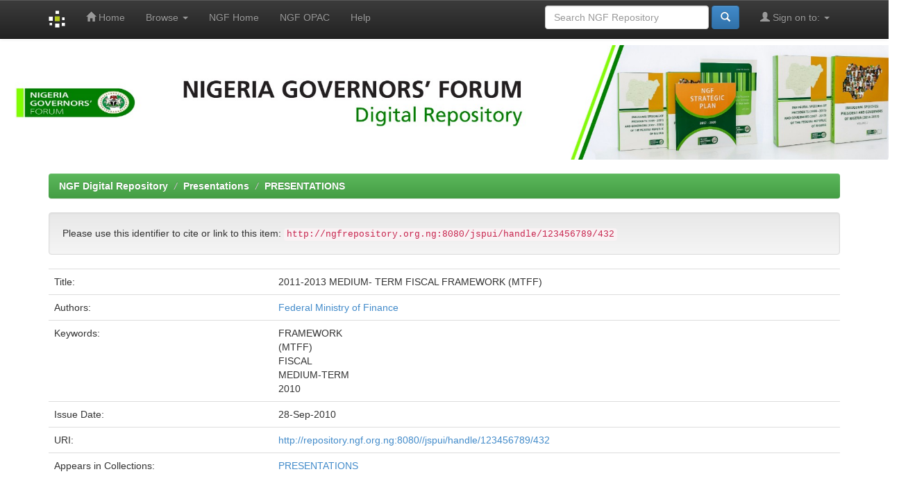

--- FILE ---
content_type: text/html;charset=UTF-8
request_url: https://ngfrepository.org.ng:8443/jspui/handle/123456789/432
body_size: 11464
content:


















<!DOCTYPE html>
<html>
    <head>
        <title>NGF Digital Repository: 2011-2013 MEDIUM- TERM FISCAL FRAMEWORK (MTFF)</title>
        <meta http-equiv="Content-Type" content="text/html; charset=UTF-8" />
        <meta name="Generator" content="DSpace 6.3" />
        <meta name="viewport" content="width=device-width, initial-scale=1.0">
        <link rel="shortcut icon" href="/jspui/favicon.ico" type="image/x-icon"/>
        <link rel="stylesheet" href="/jspui/static/css/jquery-ui-1.10.3.custom/redmond/jquery-ui-1.10.3.custom.css" type="text/css" />
        <link rel="stylesheet" href="/jspui/static/css/bootstrap/bootstrap.min.css" type="text/css" />
        <link rel="stylesheet" href="/jspui/static/css/bootstrap/bootstrap-theme.min.css" type="text/css" />
        <link rel="stylesheet" href="/jspui/static/css/bootstrap/dspace-theme.css" type="text/css" />

        <link rel="search" type="application/opensearchdescription+xml" href="/jspui/open-search/description.xml" title="DSpace"/>


<link rel="schema.DCTERMS" href="http://purl.org/dc/terms/" />
<link rel="schema.DC" href="http://purl.org/dc/elements/1.1/" />
<meta name="DC.creator" content="Federal Ministry of Finance" />
<meta name="DCTERMS.dateAccepted" content="2019-10-26T14:37:02Z" scheme="DCTERMS.W3CDTF" />
<meta name="DCTERMS.available" content="2019-10-26T14:37:02Z" scheme="DCTERMS.W3CDTF" />
<meta name="DCTERMS.issued" content="2010-09-28" scheme="DCTERMS.W3CDTF" />
<meta name="DC.identifier" content="http://repository.ngf.org.ng:8080//jspui/handle/123456789/432" scheme="DCTERMS.URI" />
<meta name="DC.language" content="en_US" xml:lang="en_US" scheme="DCTERMS.RFC1766" />
<meta name="DC.subject" content="FRAMEWORK" xml:lang="en_US" />
<meta name="DC.subject" content="(MTFF)" xml:lang="en_US" />
<meta name="DC.subject" content="FISCAL" xml:lang="en_US" />
<meta name="DC.subject" content="MEDIUM-TERM" xml:lang="en_US" />
<meta name="DC.subject" content="2010" xml:lang="en_US" />
<meta name="DC.title" content="2011-2013 MEDIUM- TERM FISCAL FRAMEWORK (MTFF)" xml:lang="en_US" />
<meta name="DC.type" content="Article" xml:lang="en_US" />

<meta name="citation_keywords" content="FRAMEWORK; (MTFF); FISCAL; MEDIUM-TERM; 2010; Article" />
<meta name="citation_title" content="2011-2013 MEDIUM- TERM FISCAL FRAMEWORK (MTFF)" />
<meta name="citation_language" content="en_US" />
<meta name="citation_author" content="Federal Ministry of Finance" />
<meta name="citation_pdf_url" content="http://ngfrepository.org.ng:8080/jspui/bitstream/123456789/432/1/2011-2013%20MEDIUM-%20TERM%20FISCAL%20FRAMEWORK%28MTFF%29.pdf" />
<meta name="citation_date" content="2010-09-28" />
<meta name="citation_abstract_html_url" content="http://ngfrepository.org.ng:8080/jspui/handle/123456789/432" />


        
        <script type='text/javascript' src="/jspui/static/js/jquery/jquery-1.10.2.min.js"></script>
        <script type='text/javascript' src='/jspui/static/js/jquery/jquery-ui-1.10.3.custom.min.js'></script>
        <script type='text/javascript' src='/jspui/static/js/bootstrap/bootstrap.min.js'></script>
        <script type='text/javascript' src='/jspui/static/js/holder.js'></script>
        <script type="text/javascript" src="/jspui/utils.js"></script>
        <script type="text/javascript" src="/jspui/static/js/choice-support.js"> </script>
        


    
    


    
    

<!-- HTML5 shim and Respond.js IE8 support of HTML5 elements and media queries -->
<!--[if lt IE 9]>
  <script src="/jspui/static/js/html5shiv.js"></script>
  <script src="/jspui/static/js/respond.min.js"></script>
<![endif]-->
    </head>

    
    
    <body class="undernavigation">
<a class="sr-only" href="#content">Skip navigation</a>
<header class="navbar navbar-inverse navbar-fixed-top">    
    
            <div class="container">
                

























       <div class="navbar-header">
         <button type="button" class="navbar-toggle" data-toggle="collapse" data-target=".navbar-collapse">
           <span class="icon-bar"></span>
           <span class="icon-bar"></span>
           <span class="icon-bar"></span>
         </button>
         <a class="navbar-brand" href="/jspui/"><img height="25" src="/jspui/image/dspace-logo-only.png" alt="DSpace logo" /></a>
       </div>
       <nav class="collapse navbar-collapse bs-navbar-collapse" role="navigation">
         <ul class="nav navbar-nav">
           <li class=""><a href="/jspui/"><span class="glyphicon glyphicon-home"></span> Home</a></li>
                
           <li class="dropdown">
             <a href="#" class="dropdown-toggle" data-toggle="dropdown">Browse <b class="caret"></b></a>
             <ul class="dropdown-menu">
               <li><a href="/jspui/community-list">Communities<br/>&amp;&nbsp;Collections</a></li>
				<li class="divider"></li>
        <li class="dropdown-header">Browse Items by:</li>
				
				
				
				      			<li><a href="/jspui/browse?type=dateissued">Issue Date</a></li>
					
				      			<li><a href="/jspui/browse?type=author">Author</a></li>
					
				      			<li><a href="/jspui/browse?type=title">Title</a></li>
					
				      			<li><a href="/jspui/browse?type=subject">Subject</a></li>
					
				    
				

            </ul>
          </li>
         <li><a href="https://nggovernorsforum.org/" target="_blank">NGF Home</a></li>
          <li><a href="https://ngflibrary.org.ng/" target="_blank">NGF OPAC</a></li>
         <li class=""><script type="text/javascript">
<!-- Javascript starts here
document.write('<a href="#" onClick="var popupwin = window.open(\'/jspui/help/index.html\',\'dspacepopup\',\'height=600,width=550,resizable,scrollbars\');popupwin.focus();return false;">Help<\/a>');
// -->
</script><noscript><a href="/jspui/help/index.html" target="dspacepopup">Help</a></noscript></li>
       </ul>

 
 
       <div class="nav navbar-nav navbar-right">
		<ul class="nav navbar-nav navbar-right">
         <li class="dropdown">
         
             <a href="#" class="dropdown-toggle" data-toggle="dropdown"><span class="glyphicon glyphicon-user"></span> Sign on to: <b class="caret"></b></a>
	             
             <ul class="dropdown-menu">
               <li><a href="/jspui/mydspace">My DSpace</a></li>
               <li><a href="/jspui/subscribe">Receive email<br/>updates</a></li>
               <li><a href="/jspui/profile">Edit Profile</a></li>

		
             </ul>
           </li>
          </ul>
          
	
	<form method="get" action="/jspui/simple-search" class="navbar-form navbar-right">
	    <div class="form-group">
          <input type="text" class="form-control" placeholder="Search&nbsp;NGF&nbsp;Repository" name="query" id="tequery" size="25"/>
        </div>
        <button type="submit" class="btn btn-primary"><span class="glyphicon glyphicon-search"></span></button>

	</form></div>
    </nav>

            </div>

</header>

<main id="content" role="main">
<div>
    <div class="row">
        <div class="col-md-12"> <img class="img-responsive" width="100%" src="/jspui/image/ngfb1.jpg" alt="NGF logo" />
        </div>
    </div>
</div>
<br/> 
                

<div class="container">
    



  

<ol class="breadcrumb btn-success">

  <li><a href="/jspui/">NGF Digital Repository</a></li>

  <li><a href="/jspui/handle/123456789/151">Presentations</a></li>

  <li><a href="/jspui/handle/123456789/431">PRESENTATIONS</a></li>

</ol>

</div>                



        
<div class="container">
	






































		
		
		
		

                
                <div class="well">Please use this identifier to cite or link to this item:
                <code>http://ngfrepository.org.ng:8080/jspui/handle/123456789/432</code></div>



    
    <table class="table itemDisplayTable">
<tr><td class="metadataFieldLabel dc_title">Title:&nbsp;</td><td class="metadataFieldValue dc_title">2011-2013&#x20;MEDIUM-&#x20;TERM&#x20;FISCAL&#x20;FRAMEWORK&#x20;(MTFF)</td></tr>
<tr><td class="metadataFieldLabel dc_contributor">Authors:&nbsp;</td><td class="metadataFieldValue dc_contributor"><a class="author"href="/jspui/browse?type=author&amp;value=Federal+Ministry+of+Finance">Federal&#x20;Ministry&#x20;of&#x20;Finance</a></td></tr>
<tr><td class="metadataFieldLabel dc_subject">Keywords:&nbsp;</td><td class="metadataFieldValue dc_subject">FRAMEWORK<br />(MTFF)<br />FISCAL<br />MEDIUM-TERM<br />2010</td></tr>
<tr><td class="metadataFieldLabel dc_date_issued">Issue Date:&nbsp;</td><td class="metadataFieldValue dc_date_issued">28-Sep-2010</td></tr>
<tr><td class="metadataFieldLabel dc_identifier_uri">URI:&nbsp;</td><td class="metadataFieldValue dc_identifier_uri"><a href="http://repository.ngf.org.ng:8080//jspui/handle/123456789/432">http:&#x2F;&#x2F;repository.ngf.org.ng:8080&#x2F;&#x2F;jspui&#x2F;handle&#x2F;123456789&#x2F;432</a></td></tr>
<tr><td class="metadataFieldLabel">Appears in Collections:</td><td class="metadataFieldValue"><a href="/jspui/handle/123456789/431">PRESENTATIONS</a><br/></td></tr>
</table><br/>
<div class="panel panel-info"><div class="panel-heading">Files in This Item:</div>
<table class="table panel-body"><tr><th id="t1" class="standard">File</th>
<th id="t2" class="standard">Description</th>
<th id="t3" class="standard">Size</th><th id="t4" class="standard">Format</th><th>&nbsp;</th></tr>
<tr><td headers="t1" class="standard break-all"><a target="_blank" href="/jspui/bitstream/123456789/432/1/2011-2013%20MEDIUM-%20TERM%20FISCAL%20FRAMEWORK%28MTFF%29.pdf">2011-2013 MEDIUM- TERM FISCAL FRAMEWORK(MTFF).pdf</a></td><td headers="t2" class="standard break-all">2011-2013 MEDIUM- TERM FISCAL FRAMEWORK (MTFF)</td><td headers="t3" class="standard">3.96 MB</td><td headers="t4" class="standard">Adobe PDF</td><td class="standard" align="center"><a class="btn btn-primary" target="_blank" href="/jspui/bitstream/123456789/432/1/2011-2013%20MEDIUM-%20TERM%20FISCAL%20FRAMEWORK%28MTFF%29.pdf">View/Open</a></td></tr></table>
</div>

<div class="container row">


    <a class="btn btn-default" href="/jspui/handle/123456789/432?mode=full">
        Show full item record
    </a>

    <a class="statisticsLink  btn btn-primary" href="/jspui/handle/123456789/432/statistics"><span class="glyphicon glyphicon-stats"></span></a>

    

</div>
<br/>
    

<br/>
    

    <p class="submitFormHelp alert alert-info">Items in DSpace are protected by copyright, with all rights reserved, unless otherwise indicated.</p>
    












            

</div>
</main>
            
             <footer class="navbar navbar-inverse navbar-bottom">
             <div id="designedby" class="container text-muted">
             Theme by <a href="http://www.cineca.it"><img
                                    src="/jspui/image/logo-cineca-small.png"
                                    alt="Logo CINECA" /></a>
			<div id="footer_feedback" class="pull-right">                                    
                                <p class="text-muted"><a target="_blank" href="http://www.dspace.org/">DSpace Software</a> Copyright&nbsp;&copy;&nbsp;2002-2013&nbsp; <a target="_blank" href="http://www.duraspace.org/">Duraspace</a>&nbsp;-
                                <a target="_blank" href="/jspui/feedback">Feedback</a>
                                <a href="/jspui/htmlmap"></a></p>
                                </div>
			</div>
    </footer>
    </body>
</html>
